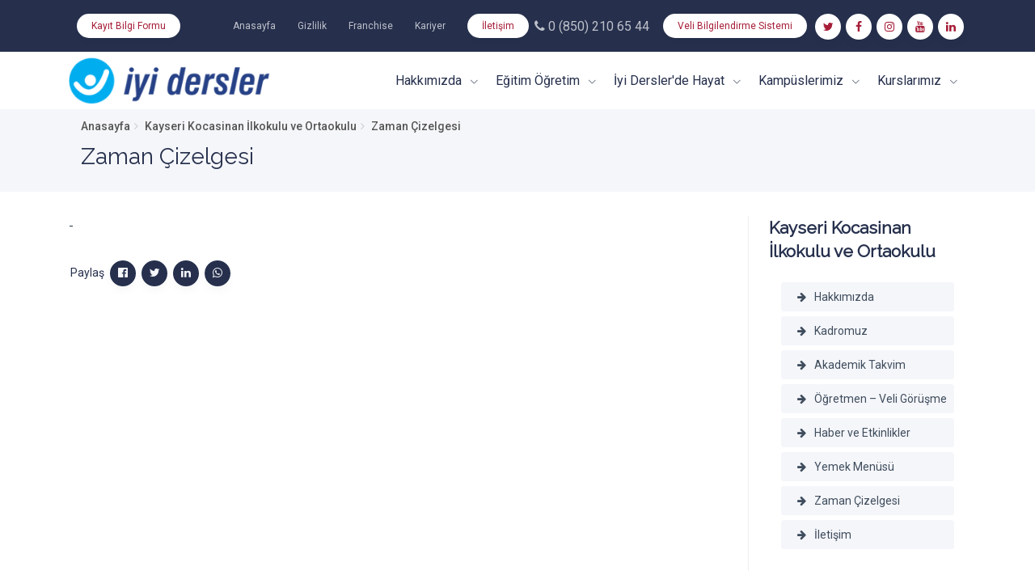

--- FILE ---
content_type: text/html; charset=UTF-8
request_url: https://iyidersler.k12.tr/kayseri-kocasinan-ilkokulu-ve-ortaokulu/zaman-cizelgesi
body_size: 8244
content:
<!doctype html>
<html lang="tr">

<head>
  <meta charset="utf-8">
  <meta name="viewport" content="width=device-width, initial-scale=1, shrink-to-fit=no">
  <meta http-equiv="x-ua-compatible" content="ie=edge">

  <title>Özel Okul | Kayseri Kocasinan İlkokulu ve Ortaokulu | Zaman Çizelgesi</title><meta name="description" content="Kayseri Kocasinan İlkokulu ve Ortaokulu, Zaman Çizelgesi"><meta property="og:title" content="Özel Okul | Kayseri Kocasinan İlkokulu ve Ortaokulu | Zaman Çizelgesi"><meta property="og:description" content="Kayseri Kocasinan İlkokulu ve Ortaokulu, Zaman Çizelgesi"><meta property="og:type" content="articles"><meta property="og:url" content="https://iyidersler.k12.tr/kayseri-kocasinan-ilkokulu-ve-ortaokulu/zaman-cizelgesi"><meta name="twitter:title" content="Özel Okul | Kayseri Kocasinan İlkokulu ve Ortaokulu | Zaman Çizelgesi"><meta name="twitter:description" content="Kayseri Kocasinan İlkokulu ve Ortaokulu, Zaman Çizelgesi"><meta name="twitter:site" content="@iyi_dersler"><script type="application/ld+json">{"@context":"https://schema.org","@type":"WebPage","name":"Özel Okul | Kayseri Kocasinan İlkokulu ve Ortaokulu | Zaman Çizelgesi","description":"Kayseri Kocasinan İlkokulu ve Ortaokulu, Zaman Çizelgesi"}</script>

  <link rel="apple-touch-icon" sizes="180x180" href="/img/iyi-dersler/apple-touch-icon.png?v=9">
  <link rel="icon" type="image/png" sizes="32x32" href="/img/iyi-dersler/favicon-32x32.png?v=9">
  <link rel="icon" type="image/png" sizes="16x16" href="/img/iyi-dersler/favicon-16x16.png?v=9">
  <link rel="manifest" href="/img/iyi-dersler/manifest.json?v=9">
  <link rel="mask-icon" href="/img/iyi-dersler/safari-pinned-tab.svg?v=9" color="#5bbad5">
  <link rel="shortcut icon" href="/img/iyi-dersler/favicon.ico?v=9">
  <meta name="msapplication-config" content="/img/iyi-dersler/browserconfig.xml?v=9">
  <meta name="theme-color" content="#ffffff">
  <meta name="msapplication-TileColor" content="#da532c">

  <!-- Google Fonts -->
  <link href="https://fonts.googleapis.com/css?family=Roboto:300,400,400i,500,700%7CRaleway:400" rel="stylesheet">

  <link rel="preload" href="https://iyidersler.k12.tr/assets/css/fonts/hs-icons.ttf?xa77py" as="font" crossorigin="anonymous">
  <link rel="preload" href="https://iyidersler.k12.tr/assets/css/fonts/hs-icons.woff?xa77py" as="font" crossorigin="anonymous">

  <link media="all" type="text/css" rel="stylesheet" href="https://iyidersler.k12.tr/assets/css/all.css?id=0f53ad83676e17c84f61">
  <link media="all" type="text/css" rel="stylesheet" href="https://iyidersler.k12.tr/assets/css/web.css?id=f7a201b2c9d46cf5f402">
  
<!-- Google Tag Manager (noscript)
    <noscript><iframe src="https://www.googletagmanager.com/ns.html?id="
    height="0" width="0" style="display:none;visibility:hidden"></iframe></noscript>
     End Google Tag Manager (noscript) --></head>

<body>
  <main>
    <!-- Header -->
      <header id="js-header" class="u-header">
        <div class="u-header__section">
          <!-- Topbar -->
          <div class="g-bg-main">
            <div class="container g-py-7">
              <ul class="list-inline d-flex align-items-center g-mb-0 g-height-50">
                <li class="list-inline-item d-none d-lg-inline-block">
                  <a class="u-link-v5 u-shadow-v19 g-color-white--hover g-bg-white g-bg-primary--hover g-font-size-12  g-rounded-20 g-px-18 g-py-8 g-ml-10" href="https://iyidersler.k12.tr/kayit-bilgi-formu">Kayıt Bilgi Formu</a>
                </li>

                <!-- Jump To -->
                <li class="list-inline-item g-pos-rel">
                  <a id="jump-to-dropdown-invoker" class="d-block d-lg-none u-link-v5 g-color-white-opacity-0_7 g-color-white--hover g-font-size-12  g-py-7" href="#"
                     aria-controls="jump-to-dropdown"
                     aria-haspopup="true"
                     aria-expanded="false"
                     data-dropdown-event="hover"
                     data-dropdown-target="#jump-to-dropdown"
                     data-dropdown-type="css-animation"
                     data-dropdown-duration="0"
                     data-dropdown-hide-on-scroll="true"
                     data-dropdown-animation-in="fadeIn"
                     data-dropdown-animation-out="fadeOut">
                    Linkler
                    <i class="g-ml-3 fa fa-angle-down"></i>
                  </a>
                  <ul id="jump-to-dropdown" class="list-unstyled u-shadow-v39 g-brd-around g-brd-4 g-brd-white g-bg-secondary g-pos-abs g-left-0 g-z-index-99 g-mt-13"
                      aria-labelledby="jump-to-dropdown-invoker">
                    <li class="dropdown-item g-brd-bottom g-brd-2 g-brd-white g-px-0 g-py-2">
                      <a class="nav-link g-color-main g-color-primary--hover g-bg-secondary-dark-v2--hover g-font-size-default" href="https://iyidersler.k12.tr/kayit-bilgi-formu">Kayıt Bilgi Formu</a>
                    </li>
                    <li class="dropdown-item g-brd-bottom g-brd-2 g-brd-white g-px-0 g-py-2">
                      <a class="nav-link g-color-main g-color-primary--hover g-bg-secondary-dark-v2--hover g-font-size-default" href="/">Anasayfa</a>
                    </li>
                    <li class="dropdown-item g-brd-bottom g-brd-2 g-brd-white g-px-0 g-py-2">
                      <a class="nav-link g-color-main g-color-primary--hover g-bg-secondary-dark-v2--hover g-font-size-default" href="https://iyidersler.k12.tr/gizlilik">Gizlilik</a>
                    </li>
                    <li class="dropdown-item g-brd-bottom g-brd-2 g-brd-white g-px-0 g-py-2">
                      <a class="nav-link g-color-main g-color-primary--hover g-bg-secondary-dark-v2--hover g-font-size-default" href="https://iyidersler.k12.tr/franchise">Franchise</a>
                    </li>
                    <li class="dropdown-item g-brd-bottom g-brd-2 g-brd-white g-px-0 g-py-2">
                      <a class="nav-link g-color-main g-color-primary--hover g-bg-secondary-dark-v2--hover g-font-size-default" href="https://iyidersler.k12.tr/kariyer">Kariyer</a>
                    </li>
                    <li class="dropdown-item g-brd-bottom g-brd-2 g-brd-white g-px-0 g-py-2">
                      <a class="nav-link g-color-main g-color-primary--hover g-bg-secondary-dark-v2--hover g-font-size-default" href="https://iyidersler.k12.tr/iletisim">İletişim</a>
                    </li>
                    <li class="dropdown-item g-px-0 g-py-2">
                      <a class="nav-link g-color-white g-bg-primary g-bg-primary-light-v1--hover g-font-size-default" href="https://i-egitim.com" target="_blank" rel="noopener">Veli Bilgilendirme Sistemi</a>
                    </li>

                    <li class="dropdown-item g-px-0 g-py-2 g-bg-main">
                      <a class="nav-link u-link-v5 g-color-white-opacity-0_7 g-color-white--hover" href="tel:908502106544" > <i class="fa fa-phone" aria-hidden="true"> </i> 0 (850) 210 65 44</a>
                    </li>
                  </ul>
                </li>
                <!-- End Jump To -->


                <!-- Links -->
                <li class="list-inline-item g-pos-rel ml-lg-auto d-none d-lg-inline-block">
                  <a class="u-link-v5 g-color-white-opacity-0_7 g-color-white--hover g-font-size-12  g-px-10 g-py-15" href="/">Anasayfa</a>
                </li>
                <li class="list-inline-item d-none d-lg-inline-block">
                  <a class="u-link-v5 g-color-white-opacity-0_7 g-color-white--hover g-font-size-12  g-px-10 g-py-15" href="https://iyidersler.k12.tr/gizlilik">Gizlilik</a>
                </li>
                <li class="list-inline-item d-none d-lg-inline-block">
                  <a class="u-link-v5 g-color-white-opacity-0_7 g-color-white--hover g-font-size-12  g-px-10 g-py-15" href="https://iyidersler.k12.tr/franchise">Franchise</a>
                </li>
                <li class="list-inline-item d-none d-lg-inline-block">
                  <a class="u-link-v5 g-color-white-opacity-0_7 g-color-white--hover g-font-size-12  g-px-10 g-py-15" href="https://iyidersler.k12.tr/kariyer">Kariyer</a>
                </li>
                <li class="list-inline-item d-none d-lg-inline-block">
                  <a class="u-link-v5 u-shadow-v19 g-color-white--hover g-bg-white g-bg-primary--hover g-font-size-12  g-rounded-20 g-px-18 g-py-8 g-ml-10" href="https://iyidersler.k12.tr/iletisim" >İletişim</a>
                </li>

                <li class="list-inline-item d-none d-lg-inline-block">
                 <a class="u-link-v5 g-color-white-opacity-0_7 g-color-white--hover" href="tel:908502106544" > <i class="fa fa-phone" aria-hidden="true"> </i> 0 (850) 210 65 44</a>
               </li>

                <li class="list-inline-item d-none d-lg-inline-block">
                  <a class="u-link-v5 u-shadow-v19 g-color-white--hover g-bg-white g-bg-primary--hover g-font-size-12  g-rounded-20 g-px-18 g-py-8 g-ml-10" href="https://i-egitim.com" target="_blank" rel="noopener">Veli Bilgilendirme Sistemi</a>
                </li>
                <!-- End Links -->

              <!-- Social Icons -->
              <li class="list-inline-item g-mx-3">
                    <a class="u-icon-v1 u-icon-size--sm u-shadow-v32 g-color-primary g-color-white--hover g-bg-white g-bg-primary--hover rounded-circle" href="https://twitter.com/iyi_dersler" aria-label="Twitter"  target="_blank"  rel="noopener">
                        <i class="g-font-size-default fa fa-twitter"></i></a>
                </li>
                                <li class="list-inline-item g-mx-3">
                    <a class="u-icon-v1 u-icon-size--sm u-shadow-v32 g-color-primary g-color-white--hover g-bg-white g-bg-primary--hover rounded-circle" href="https://tr-tr.facebook.com/iyiderslerokullari/" aria-label="Facebook"  target="_blank"  rel="noopener">
                        <i class="g-font-size-default fa fa-facebook"></i></a>
                </li>
                                <li class="list-inline-item g-mx-3">
                    <a class="u-icon-v1 u-icon-size--sm u-shadow-v32 g-color-primary g-color-white--hover g-bg-white g-bg-primary--hover rounded-circle" href="https://www.instagram.com/iyidersler/" aria-label="Instagram"  target="_blank"  rel="noopener">
                        <i class="g-font-size-default fa fa-instagram"></i></a>
                </li>
                                <li class="list-inline-item g-mx-3">
                    <a class="u-icon-v1 u-icon-size--sm u-shadow-v32 g-color-primary g-color-white--hover g-bg-white g-bg-primary--hover rounded-circle" href="https://www.youtube.com/channel/UC4trXsE2LP5gmObFFkLWCqA" aria-label="Youtube"  target="_blank"  rel="noopener">
                        <i class="g-font-size-default fa fa-youtube"></i></a>
                </li>
                                <li class="list-inline-item g-mx-3">
                    <a class="u-icon-v1 u-icon-size--sm u-shadow-v32 g-color-primary g-color-white--hover g-bg-white g-bg-primary--hover rounded-circle" href="https://www.linkedin.com/company/iyi-dersler" aria-label="Linkedin"  target="_blank"  rel="noopener">
                        <i class="g-font-size-default fa fa-linkedin"></i></a>
                </li>
                
              <!-- End Social Icons -->
              </ul>
            </div>
          </div>
          <!-- End Topbar -->

          <div class="container">
            <!-- Nav -->
            <nav class="js-mega-menu navbar navbar-expand-lg g-px-0 g-py-5 g-py-0--lg">
              <!-- Logo -->
              <a class="navbar-brand g-max-width-250 g-max-width-300--lg" href="/">
                <img class="img-fluid g-hidden-lg-down" src="https://iyidersler.k12.tr/img/iyi-dersler/logo-300.png" alt="iyi-dersler logo">
                <img class="img-fluid g-width-80 g-hidden-md-down g-hidden-xl-up" src="https://iyidersler.k12.tr/img/iyi-dersler/logo-mini.png" alt="iyi-dersler mini logo">
                <img class="img-fluid g-hidden-lg-up" src="https://iyidersler.k12.tr/img/iyi-dersler/logo-200.png" alt="iyi-dersler logo 2">
              </a>
              <!-- End Logo -->

              <!-- Responsive Toggle Button -->
              <button class="navbar-toggler navbar-toggler-right btn g-line-height-1 g-brd-none g-pa-0" type="button"
                      aria-label="Toggle navigation"
                      aria-expanded="false"
                      aria-controls="navBar"
                      data-toggle="collapse"
                      data-target="#navBar">
                <span class="hamburger hamburger--slider g-px-0">
                  <span class="hamburger-box">
                    <span class="hamburger-inner"></span>
                  </span>
                </span>
              </button>
              <!-- End Responsive Toggle Button -->

              <!-- Navigation -->
              <div id="navBar" class="collapse navbar-collapse align-items-center flex-sm-row g-pt-15 g-pt-0--lg">
                <ul class="navbar-nav ml-auto">


    
    <li  class="nav-item hs-has-sub-menu g-mx-8--lg g-mx-12--xl">
        <a href="#" target="_self" style="" id="nav-link--6" class="nav-link  g-color-primary--hover g-px-3 g-py-20" href="#!"
                       aria-haspopup="true"
                       aria-expanded="false"
                       aria-controls="nav-submenu--6">
            
            <span>Hakkımızda</span>
            
        </a>
                        <ul id="nav-submenu--6" class="hs-sub-menu fa list-unstyled u-shadow-v11 g-min-width-220 g-brd-top g-brd-primary g-brd-top-2"
                        aria-labelledby="nav-link--6">


    
    <li  class="dropdown-item">
        <a href="https://iyidersler.k12.tr/biz-kimiz" target="_self" style=""  class="nav-link g-color-gray-dark-v4">
            
            <span>Biz Kimiz</span>
            
        </a>
            </li>

    
    <li  class="dropdown-item">
        <a href="https://iyidersler.k12.tr/tarihce" target="_self" style=""  class="nav-link g-color-gray-dark-v4">
            
            <span>Tarihçe</span>
            
        </a>
            </li>

    
    <li  class="dropdown-item">
        <a href="https://iyidersler.k12.tr/misyon-vizyon" target="_self" style=""  class="nav-link g-color-gray-dark-v4">
            
            <span>Misyon - Vizyon</span>
            
        </a>
            </li>

    
    <li  class="dropdown-item">
        <a href="https://iyidersler.k12.tr/kurumsal-degerler" target="_self" style=""  class="nav-link g-color-gray-dark-v4">
            
            <span>Kurumsal Değerler</span>
            
        </a>
            </li>

    
    <li  class="dropdown-item">
        <a href="https://iyidersler.k12.tr/egitim-felsefesi" target="_self" style=""  class="nav-link g-color-gray-dark-v4">
            
            <span>Eğitim Felsefesi</span>
            
        </a>
            </li>

    
    <li  class="dropdown-item">
        <a href="https://iyidersler.k12.tr/sistem-gelistirme" target="_self" style=""  class="nav-link g-color-gray-dark-v4">
            
            <span>Sistem Geliştirme</span>
            
        </a>
            </li>

    
    <li  class="dropdown-item">
        <a href="https://iyidersler.k12.tr/akademik-kadro" target="_self" style=""  class="nav-link g-color-gray-dark-v4">
            
            <span>Akademik Kadro</span>
            
        </a>
            </li>

    
    <li  class="dropdown-item">
        <a href="https://iyidersler.k12.tr/destek-birimleri" target="_self" style=""  class="nav-link g-color-gray-dark-v4">
            
            <span>Destek Birimleri</span>
            
        </a>
            </li>

    
    <li  class="dropdown-item">
        <a href="https://iyidersler.k12.tr/genel" target="_self" style=""  class="nav-link g-color-gray-dark-v4">
            
            <span>Haber ve Etkinlikler</span>
            
        </a>
            </li>

    
    <li  class="dropdown-item">
        <a href="https://iyidersler.k12.tr/film-ve-videolar" target="_self" style=""  class="nav-link g-color-gray-dark-v4">
            
            <span>Film ve Videolar</span>
            
        </a>
            </li>

</ul>
                    </li>

    
    <li  class="nav-item hs-has-sub-menu g-mx-8--lg g-mx-12--xl">
        <a href="#" target="_self" style="" id="nav-link--10" class="nav-link  g-color-primary--hover g-px-3 g-py-20" href="#!"
                       aria-haspopup="true"
                       aria-expanded="false"
                       aria-controls="nav-submenu--10">
            
            <span>Eğitim Öğretim</span>
            
        </a>
                        <ul id="nav-submenu--10" class="hs-sub-menu fa list-unstyled u-shadow-v11 g-min-width-220 g-brd-top g-brd-primary g-brd-top-2"
                        aria-labelledby="nav-link--10">


    
    <li  class="dropdown-item">
        <a href="https://iyidersler.k12.tr/yeni-nesil-okul" target="_self" style=""  class="nav-link g-color-gray-dark-v4">
            
            <span>Yeni Nesil Okul</span>
            
        </a>
            </li>

    
    <li  class="dropdown-item">
        <a href="https://iyidersler.k12.tr/akademik-gelisim" target="_self" style=""  class="nav-link g-color-gray-dark-v4">
            
            <span>Akademik Gelişim</span>
            
        </a>
            </li>

    
    <li  class="dropdown-item">
        <a href="https://iyidersler.k12.tr/yetenek-gelisimi" target="_self" style=""  class="nav-link g-color-gray-dark-v4">
            
            <span>Yetenek Gelişimi</span>
            
        </a>
            </li>

    
    <li  class="dropdown-item">
        <a href="https://iyidersler.k12.tr/degerler-ve-erdemler-egitimi" target="_self" style=""  class="nav-link g-color-gray-dark-v4">
            
            <span>Değerler ve Erdemler Eğitimi</span>
            
        </a>
            </li>

    
    <li  class="dropdown-item">
        <a href="https://iyidersler.k12.tr/dil-ogretimi" target="_self" style=""  class="nav-link g-color-gray-dark-v4">
            
            <span>Dil Öğretimi</span>
            
        </a>
            </li>

    
    <li  class="dropdown-item">
        <a href="https://iyidersler.k12.tr/rehberlik" target="_self" style=""  class="nav-link g-color-gray-dark-v4">
            
            <span>Rehberlik</span>
            
        </a>
            </li>

    
    <li  class="dropdown-item">
        <a href="https://iyidersler.k12.tr/olcme-ve-degerlendirme" target="_self" style=""  class="nav-link g-color-gray-dark-v4">
            
            <span>Ölçme ve Değerlendirme</span>
            
        </a>
            </li>

</ul>
                    </li>

    
    <li  class="nav-item hs-has-sub-menu g-mx-8--lg g-mx-12--xl">
        <a href="#" target="_self" style="" id="nav-link--14" class="nav-link  g-color-primary--hover g-px-3 g-py-20" href="#!"
                       aria-haspopup="true"
                       aria-expanded="false"
                       aria-controls="nav-submenu--14">
            
            <span>İyi Dersler&#039;de Hayat</span>
            
        </a>
                        <ul id="nav-submenu--14" class="hs-sub-menu fa list-unstyled u-shadow-v11 g-min-width-220 g-brd-top g-brd-primary g-brd-top-2"
                        aria-labelledby="nav-link--14">


    
    <li  class="dropdown-item">
        <a href="https://iyidersler.k12.tr/kultur-sanat-spor" target="_self" style=""  class="nav-link g-color-gray-dark-v4">
            
            <span>Kültür - Sanat - Spor</span>
            
        </a>
            </li>

    
    <li  class="dropdown-item">
        <a href="https://iyidersler.k12.tr/kulupler-etkinlikler" target="_self" style=""  class="nav-link g-color-gray-dark-v4">
            
            <span>Kulüpler - Etkinlikler</span>
            
        </a>
            </li>

    
    <li  class="dropdown-item">
        <a href="https://iyidersler.k12.tr/olimpiyatlar-projeler" target="_self" style=""  class="nav-link g-color-gray-dark-v4">
            
            <span>Olimpiyatlar - Projeler</span>
            
        </a>
            </li>

    
    <li  class="dropdown-item">
        <a href="https://iyidersler.k12.tr/brunchlar-seminerler" target="_self" style=""  class="nav-link g-color-gray-dark-v4">
            
            <span>Brunchlar - Seminerler</span>
            
        </a>
            </li>

    
    <li  class="dropdown-item">
        <a href="https://iyidersler.k12.tr/atolyeler" target="_self" style=""  class="nav-link g-color-gray-dark-v4">
            
            <span>Atölyeler</span>
            
        </a>
            </li>

</ul>
                    </li>

    
    <li  class="nav-item hs-has-sub-menu g-mx-8--lg g-mx-12--xl">
        <a href="#" target="_self" style="" id="nav-link--2" class="nav-link  g-color-primary--hover g-px-3 g-py-20" href="#!"
                       aria-haspopup="true"
                       aria-expanded="false"
                       aria-controls="nav-submenu--2">
            
            <span>Kampüslerimiz</span>
            
        </a>
                        <ul id="nav-submenu--2" class="hs-sub-menu fa list-unstyled u-shadow-v11 g-min-width-220 g-brd-top g-brd-primary g-brd-top-2"
                        aria-labelledby="nav-link--2">


    
    <li  class="dropdown-item">
        <a href="https://iyidersler.k12.tr/pendik-ilkokulu-ve-ortaokulu" target="_self" style=""  class="nav-link g-color-gray-dark-v4">
            
            <span>İstanbul Pendik İlkokulu ve Ortaokulu</span>
            
        </a>
            </li>

    
    <li  class="dropdown-item">
        <a href="https://iyidersler.k12.tr/pendik-anadolu-lisesi" target="_self" style=""  class="nav-link g-color-gray-dark-v4">
            
            <span>İstanbul Pendik Anadolu Lisesi</span>
            
        </a>
            </li>

    
    <li  class="dropdown-item">
        <a href="https://iyidersler.k12.tr/konaklar-ilkokulu-ve-ortaokulu" target="_self" style=""  class="nav-link g-color-gray-dark-v4">
            
            <span>Kayseri Konaklar İlkokulu ve Ortaokulu</span>
            
        </a>
            </li>

    
    <li  class="dropdown-item">
        <a href="https://iyidersler.k12.tr/kayseri-kocasinan-ilkokulu-ve-ortaokulu" target="_self" style=""  class="nav-link g-color-gray-dark-v4">
            
            <span>Kayseri Kocasinan İlkokulu ve Ortaokulu</span>
            
        </a>
            </li>

    
    <li  class="dropdown-item">
        <a href="https://iyidersler.k12.tr/alpaslan-anadolu-lisesi" target="_self" style=""  class="nav-link g-color-gray-dark-v4">
            
            <span>Kayseri Alpaslan Anadolu Lisesi</span>
            
        </a>
            </li>

    
    <li  class="dropdown-item">
        <a href="https://iyidersler.k12.tr/kayseri-anaokulu" target="_self" style=""  class="nav-link g-color-gray-dark-v4">
            
            <span>Kayseri Anaokulu</span>
            
        </a>
            </li>

    
    <li  class="dropdown-item">
        <a href="https://iyidersler.k12.tr/aliaga-ortaokulu" target="_self" style=""  class="nav-link g-color-gray-dark-v4">
            
            <span>İzmir Aliağa Ortaokulu</span>
            
        </a>
            </li>

    
    <li  class="dropdown-item">
        <a href="https://iyidersler.k12.tr/aliaga-anadolu-lisesi" target="_self" style=""  class="nav-link g-color-gray-dark-v4">
            
            <span>İzmir Aliağa Anadolu Lisesi</span>
            
        </a>
            </li>

    
    <li  class="dropdown-item">
        <a href="https://iyidersler.k12.tr/gungoren-ortaokulu" target="_self" style=""  class="nav-link g-color-gray-dark-v4">
            
            <span>İstanbul Güngören Ortaokulu</span>
            
        </a>
            </li>

    
    <li  class="dropdown-item">
        <a href="https://iyidersler.k12.tr/gungoren-anadolu-lisesi" target="_self" style=""  class="nav-link g-color-gray-dark-v4">
            
            <span>İstanbul Güngören Anadolu Lisesi</span>
            
        </a>
            </li>

</ul>
                    </li>

    
    <li  class="nav-item hs-has-sub-menu g-mx-8--lg g-mx-12--xl">
        <a href="#" target="_self" style="" id="nav-link--22" class="nav-link  g-color-primary--hover g-px-3 g-py-20" href="#!"
                       aria-haspopup="true"
                       aria-expanded="false"
                       aria-controls="nav-submenu--22">
            
            <span>Kurslarımız</span>
            
        </a>
                        <ul id="nav-submenu--22" class="hs-sub-menu fa list-unstyled u-shadow-v11 g-min-width-220 g-brd-top g-brd-primary g-brd-top-2"
                        aria-labelledby="nav-link--22">


    
    <li  class="dropdown-item">
        <a href="https://iyidersler.k12.tr/aydin-nazilli-iyidersler-cocuk-klubu" target="_self" style=""  class="nav-link g-color-gray-dark-v4">
            
            <span>Aydın Nazilli İyi Dersler Çocuk Klübü</span>
            
        </a>
            </li>

    
    <li  class="dropdown-item">
        <a href="https://iyidersler.k12.tr/pendik-ozel-ogretim-kursu" target="_self" style=""  class="nav-link g-color-gray-dark-v4">
            
            <span>Pendik Özel Öğretim Kursu</span>
            
        </a>
            </li>

    
    <li  class="dropdown-item">
        <a href="https://iyidersler.k12.tr/kayseri-ozel-ogretim-kursu" target="_self" style=""  class="nav-link g-color-gray-dark-v4">
            
            <span>Kayseri Özel Öğretim Kursu</span>
            
        </a>
            </li>

    
    <li  class="dropdown-item">
        <a href="https://iyidersler.k12.tr/kayseri-kisisel-gelisim-merkezi" target="_self" style=""  class="nav-link g-color-gray-dark-v4">
            
            <span>Kayseri Kişisel Gelişim Merkezi</span>
            
        </a>
            </li>

    
    <li  class="dropdown-item">
        <a href="https://iyidersler.k12.tr/samsun-ozel-ogretim-kursu" target="_self" style=""  class="nav-link g-color-gray-dark-v4">
            
            <span>Samsun Özel Öğretim Kursu</span>
            
        </a>
            </li>

    
    <li  class="dropdown-item">
        <a href="https://iyidersler.k12.tr/aliaga-ozel-ogretim-kursu" target="_self" style=""  class="nav-link g-color-gray-dark-v4">
            
            <span>İzmir Aliağa Özel Öğretim Kursu</span>
            
        </a>
            </li>

    
    <li  class="dropdown-item">
        <a href="https://iyidersler.k12.tr/aliaga-kisisel-gelisim-kursu" target="_self" style=""  class="nav-link g-color-gray-dark-v4">
            
            <span>İzmir Aliağa Kişisel Gelişim Kursu</span>
            
        </a>
            </li>

    
    <li  class="dropdown-item">
        <a href="https://iyidersler.k12.tr/aydin-ozel-ogretim-kursu" target="_self" style=""  class="nav-link g-color-gray-dark-v4">
            
            <span>Aydın Özel Öğretim Kursu</span>
            
        </a>
            </li>

    
    <li  class="dropdown-item">
        <a href="https://iyidersler.k12.tr/usak-ozel-ogretim-kursu" target="_self" style=""  class="nav-link g-color-gray-dark-v4">
            
            <span>Uşak Özel Öğretim Kursu</span>
            
        </a>
            </li>

    
    <li  class="dropdown-item">
        <a href="https://iyidersler.k12.tr/izmir-bornava-ozel-ogretim-kursu" target="_self" style=""  class="nav-link g-color-gray-dark-v4">
            
            <span>İzmir Bornava Özel Öğretim Kursu</span>
            
        </a>
            </li>

</ul>
                    </li>

</ul>

                          <!-- End Links -->
                        </div>
                      </div>
                    </div>
                    <!-- End Mega Menu -->
                  </li>
                  <!-- End Pages - Mega Menu -->

              </div>
              <!-- End Navigation -->
            </nav>
            <!-- End Nav -->
          </div>
        </div>
      </header>
      <!-- End Header -->
    <!-- Main content -->
    <section class="content">
            <!-- Your Page Content Here -->
      
<div class="g-bg-secondary g-bg-img-hero g-bg-pos-top-center">

  <!-- Heading -->
  <div class="container g-py-10 g-mb-20">
    <div class="col-lg-9">
      <ul class="u-list-inline g-font-weight-500 mb-2">
                                                        <li class="list-inline-item g-mr-5"><a class="g-font-size-14 u-link-v5 g-color-gray-dark-v3 g-color-main--hover" href="https://iyidersler.k12.tr">Anasayfa</a><i class="g-color-gray-light-v2 g-ml-5 fa fa-angle-right"></i></li>
                
                                                                    <li class="list-inline-item g-mr-5"><a class="g-font-size-14 u-link-v5 g-color-gray-dark-v3 g-color-main--hover" href="https://iyidersler.k12.tr/kayseri-kocasinan-ilkokulu-ve-ortaokulu">Kayseri Kocasinan İlkokulu ve Ortaokulu</a><i class="g-color-gray-light-v2 g-ml-5 fa fa-angle-right"></i></li>
                
                                                                    <li class="active list-inline-item g-color-gray-dark-v3">Zaman Çizelgesi</li>
                
                        </ul>

      <h1 class="h2">Zaman Çizelgesi</h1>
      <p class="lead"></p>
    </div>
  </div>
</div>
<!-- End Heading -->

<!-- Blog Minimal Blocks -->
<div class="container g-pt-10 g-pb-20">
  <div class="row justify-content-between">
    <div class="col-lg-9 g-mb-60">
      <div class="g-pr-10--lg">
        <!-- Blog Minimal Blocks -->

        <!-- Figure Image -->
        
                <!-- End Figure Image -->
        <p>-</p>
        <!-- End Blog Minimal Blocks -->
      </div>
      
            <!-- Social Icons -->
      <div class="g-my-30">
        <ul class="list-inline mb-0">
                <li class="list-inline-item g-mx-2">Paylaş</li>
                <li class="list-inline-item g-mx-2"><a href="https://www.facebook.com/sharer/sharer.php?u=https://iyidersler.k12.tr/kayseri-kocasinan-ilkokulu-ve-ortaokulu/zaman-cizelgesi" aria-label="Facebook" target="_blank" rel="noopener" class="u-icon-v1 u-icon-size--sm u-shadow-v32 g-color-secondary g-color-white--hover g-bg-main g-bg-primary--hover rounded-circle"><span class="g-font-size-default fa fa-facebook-official"></span></a></li>
                <li class="list-inline-item g-mx-2"><a href="https://twitter.com/intent/tweet?text=Zaman Çizelgesi&amp;url=https://iyidersler.k12.tr/kayseri-kocasinan-ilkokulu-ve-ortaokulu/zaman-cizelgesi" aria-label="Twitter" target="_blank" rel="noopener" class="u-icon-v1 u-icon-size--sm u-shadow-v32 g-color-secondary g-color-white--hover g-bg-main g-bg-primary--hover rounded-circle"><span class="g-font-size-default fa fa-twitter"></span></a></li>
                <!--<li class="list-inline-item g-mx-2"><a href="https://plus.google.com/share?url=https://iyidersler.k12.tr/kayseri-kocasinan-ilkokulu-ve-ortaokulu/zaman-cizelgesi" aria-label="Google+" target="_blank" rel="noopener" class="u-icon-v1 u-icon-size--sm u-shadow-v32 g-color-secondary g-color-white--hover g-bg-main g-bg-primary--hover rounded-circle"><span class="g-font-size-default fa fa-google-plus"></span></a></li>-->
                <li class="list-inline-item g-mx-2"><a href="http://www.linkedin.com/shareArticle?mini=true&amp;url=https://iyidersler.k12.tr/kayseri-kocasinan-ilkokulu-ve-ortaokulu/zaman-cizelgesi&amp;title=Zaman Çizelgesi&amp;summary=" aria-label="Linkedin" target="_blank" rel="noopener" class="u-icon-v1 u-icon-size--sm u-shadow-v32 g-color-secondary g-color-white--hover g-bg-main g-bg-primary--hover rounded-circle"><span class="g-font-size-default fa fa-linkedin"></span></a></li>
                <li class="list-inline-item g-mx-2"><a href="https://wa.me/?text=https://iyidersler.k12.tr/kayseri-kocasinan-ilkokulu-ve-ortaokulu/zaman-cizelgesi" aria-label="WhatsApp" target="_blank" rel="noopener" class="u-icon-v1 u-icon-size--sm u-shadow-v32 g-color-secondary g-color-white--hover g-bg-main g-bg-primary--hover rounded-circle"><span class="g-font-size-default fa fa-whatsapp"></span></a></li>
            </ul>      </div>
      
    </div>

    <div class="col-lg-3 g-brd-left--lg g-brd-gray-light-v4 g-mb-80">
      <div class="g-pl-10--lg">
        <!-- Links -->
            <div class="g-mb-30">
              <h3 class="h4 g-font-weight-600 mb-4">
                                <a href="https://iyidersler.k12.tr/kayseri-kocasinan-ilkokulu-ve-ortaokulu" class="h4"><strong> Kayseri Kocasinan İlkokulu ve Ortaokulu </strong></a>
                              </h3>
              <ul class="list-unstyled">
              <li class="mb-1">
                                <li class="dropdown-item">
                    <a class="d-block  u-link-v5 g-color-text g-color-white--hover g-bg-secondary g-bg-main--hover g-font-size-default rounded g-pl-30--hover g-px-20 g-py-7" href="https://iyidersler.k12.tr/kayseri-kocasinan-ilkokulu-ve-ortaokulu/hakkimizda">
                        <i class="g-font-size-13 g-pos-rel mr-2 fa fa-arrow-right"></i>
                         Hakkımızda</a>
                </li>
                                <li class="dropdown-item">
                    <a class="d-block  u-link-v5 g-color-text g-color-white--hover g-bg-secondary g-bg-main--hover g-font-size-default rounded g-pl-30--hover g-px-20 g-py-7" href="https://iyidersler.k12.tr/kayseri-kocasinan-ilkokulu-ve-ortaokulu/kadromuz">
                        <i class="g-font-size-13 g-pos-rel mr-2 fa fa-arrow-right"></i>
                         Kadromuz</a>
                </li>
                                <li class="dropdown-item">
                    <a class="d-block  u-link-v5 g-color-text g-color-white--hover g-bg-secondary g-bg-main--hover g-font-size-default rounded g-pl-30--hover g-px-20 g-py-7" href="https://iyidersler.k12.tr/kayseri-kocasinan-ilkokulu-ve-ortaokulu/akademik-takvim">
                        <i class="g-font-size-13 g-pos-rel mr-2 fa fa-arrow-right"></i>
                         Akademik Takvim</a>
                </li>
                                <li class="dropdown-item">
                    <a class="d-block  u-link-v5 g-color-text g-color-white--hover g-bg-secondary g-bg-main--hover g-font-size-default rounded g-pl-30--hover g-px-20 g-py-7" href="https://iyidersler.k12.tr/kayseri-kocasinan-ilkokulu-ve-ortaokulu/ogretmen-veli-gorusme">
                        <i class="g-font-size-13 g-pos-rel mr-2 fa fa-arrow-right"></i>
                         Öğretmen – Veli Görüşme</a>
                </li>
                                <li class="dropdown-item">
                    <a class="d-block  u-link-v5 g-color-text g-color-white--hover g-bg-secondary g-bg-main--hover g-font-size-default rounded g-pl-30--hover g-px-20 g-py-7" href="https://iyidersler.k12.tr/kayseri-kocasinan-ilkokulu-ve-ortaokulu/haber-etkinlik">
                        <i class="g-font-size-13 g-pos-rel mr-2 fa fa-arrow-right"></i>
                         Haber ve Etkinlikler</a>
                </li>
                                <li class="dropdown-item">
                    <a class="d-block  u-link-v5 g-color-text g-color-white--hover g-bg-secondary g-bg-main--hover g-font-size-default rounded g-pl-30--hover g-px-20 g-py-7" href="https://iyidersler.k12.tr/kayseri-kocasinan-ilkokulu-ve-ortaokulu/yemek-menusu">
                        <i class="g-font-size-13 g-pos-rel mr-2 fa fa-arrow-right"></i>
                         Yemek Menüsü</a>
                </li>
                                <li class="dropdown-item">
                    <a class="d-block active u-link-v5 g-color-text g-color-white--hover g-bg-secondary g-bg-main--hover g-font-size-default rounded g-pl-30--hover g-px-20 g-py-7" href="https://iyidersler.k12.tr/kayseri-kocasinan-ilkokulu-ve-ortaokulu/zaman-cizelgesi">
                        <i class="g-font-size-13 g-pos-rel mr-2 fa fa-arrow-right"></i>
                         Zaman Çizelgesi</a>
                </li>
                                <li class="dropdown-item">
                    <a class="d-block  u-link-v5 g-color-text g-color-white--hover g-bg-secondary g-bg-main--hover g-font-size-default rounded g-pl-30--hover g-px-20 g-py-7" href="https://iyidersler.k12.tr/kayseri-kocasinan-ilkokulu-ve-ortaokulu/iletisim">
                        <i class="g-font-size-13 g-pos-rel mr-2 fa fa-arrow-right"></i>
                         İletişim</a>
                </li>
                
              </ul>
            </div>
            <!-- End Links -->

      </div>
    </div>
  </div>
</div>
<!-- End Blog Minimal Blocks -->
    </section><!-- /.content -->
    <!-- Call to Action -->
      <div class="g-pos-rel">
        <div class="container text-center g-pt-75 g-pb-50">
          <!-- Heading -->
          <div class="g-max-width-645 mx-auto g-mb-40">
            <h2 class="h1 mb-3">İyi Dersler'e Katılın</h2>
            <p class="lead">Bizimle iyiyi keşfetmeye hazır mısınız?</p>
          </div>
          <!-- End Heading -->

          <a class="btn u-shadow-v33 g-color-white g-bg-primary g-bg-main--hover g-rounded-30 g-px-30 g-py-10 g-my-10" href="https://iyidersler.k12.tr/kayit-bilgi-formu">Kayıt Bilgi Formu</a>

          <span class="align-middle g-color-primary mx-1"> / </span>

          <a class="btn u-shadow-v32 g-color-secondary g-color-white--hover g-bg-main g-bg-main--hover g-rounded-30 g-px-30 g-py-10 g-my-10" href="https://iyidersler.k12.tr/kariyer">Kariyer</a>
          <span class="align-middle g-color-primary mx-1"> / </span>

          <a class="btn u-shadow-v32 g-color-secondary g-color-white--hover g-bg-main g-bg-main--hover g-rounded-30 g-px-30 g-py-10 g-my-10" href="https://iyidersler.k12.tr/iletisim">Bize Yazın</a>
        </div>

        <!-- SVG Background Shape -->
        <svg class="g-pos-abs g-bottom-0 g-left-0 g-z-index-minus-1" xmlns="http://www.w3.org/2000/svg" xmlns:xlink="http://www.w3.org/1999/xlink" x="0px" y="0px"
             viewBox="0 0 1920 323" enable-background="new 0 0 1920 323" xml:space="preserve">
          <polygon fill="#f0f2f8" points="0,323 1920,323 1920,0 "/>
          <polygon fill="#f5f6fa" points="-0.5,322.5 -0.5,131.5 658.3,212.3 "/>
        </svg>
        <!-- End SVG Background Shape -->
      </div>
      <!-- End Call to Action -->

      <!-- Footer -->
      <footer class="g-bg-main g-pt-100 g-pb-50">
        <div class="container">
          <div class="row g-mb-40">
            <!-- Links -->
                        <div class="col-6 col-md-3 g-mb-20">
              <!-- Footer Links -->
              <h5 class="h5 g-font-weight-600 g-color-white mb-2">
                                İyi Dersler
                              </h5>
              <ul class="list-unstyled">
                                <li class="g-py-5">
                    <a class="d-block  u-link-v5 g-color-gray-light-v1 g-color-primary--hover g-font-size-16" href="https://iyidersler.k12.tr">
                         Anasayfa</a>
                </li>
                                <li class="g-py-5">
                    <a class="d-block  u-link-v5 g-color-gray-light-v1 g-color-primary--hover g-font-size-16" href="https://iyidersler.k12.tr/gizlilik">
                         Gizlilik</a>
                </li>
                                <li class="g-py-5">
                    <a class="d-block  u-link-v5 g-color-gray-light-v1 g-color-primary--hover g-font-size-16" href="https://iyidersler.k12.tr/kisisel-verilerin-korunmasi">
                         Kişisel Verilerin Korunması</a>
                </li>
                                <li class="g-py-5">
                    <a class="d-block  u-link-v5 g-color-gray-light-v1 g-color-primary--hover g-font-size-16" href="https://iyidersler.k12.tr/franchise">
                         Franchise</a>
                </li>
                                <li class="g-py-5">
                    <a class="d-block  u-link-v5 g-color-gray-light-v1 g-color-primary--hover g-font-size-16" href="https://iyidersler.k12.tr/iletisim">
                         İletişim</a>
                </li>
                
              </ul>
                     <!-- End Footer Links -->
            </div>
                                   <div class="col-6 col-md-3 g-mb-20">
              <!-- Footer Links -->
              <h5 class="h5 g-font-weight-600 g-color-white mb-2">
                                Okullar
                              </h5>
              <ul class="list-unstyled">
                                <li class="g-py-5">
                    <a class="d-block  u-link-v5 g-color-gray-light-v1 g-color-primary--hover g-font-size-16" href="https://iyidersler.k12.tr/okul-oncesi">
                         Okul Öncesi</a>
                </li>
                                <li class="g-py-5">
                    <a class="d-block  u-link-v5 g-color-gray-light-v1 g-color-primary--hover g-font-size-16" href="https://iyidersler.k12.tr/ilkokul">
                         İlkokul</a>
                </li>
                                <li class="g-py-5">
                    <a class="d-block  u-link-v5 g-color-gray-light-v1 g-color-primary--hover g-font-size-16" href="https://iyidersler.k12.tr/ortaokul">
                         Ortaokul</a>
                </li>
                                <li class="g-py-5">
                    <a class="d-block  u-link-v5 g-color-gray-light-v1 g-color-primary--hover g-font-size-16" href="https://iyidersler.k12.tr/lise">
                         Lise</a>
                </li>
                
              </ul>
                     <!-- End Footer Links -->
            </div>
                   
          </div>

          <!-- Footer Copyright -->
          <div class="row justify-content-lg-center align-items-center text-center">
            <div class="col-sm-6 col-md-4 col-lg-3 order-md-3 g-mb-30">
              <a class="u-link-v5 g-color-gray-light-v3 g-color-primary--hover" href="/">
                İyi Dersler Okulları
              </a>
            </div>

            <div class="col-sm-6 col-md-4 col-lg-3 order-md-2 g-mb-30">
              <!-- Social Icons -->
              <ul class="list-inline mb-0">
                <li class="list-inline-item g-mx-3">
                    <a class="u-icon-v1 u-icon-size--sm u-shadow-v32 g-color-primary g-color-white--hover g-bg-white g-bg-primary--hover rounded-circle" href="https://twitter.com/iyi_dersler" aria-label="Twitter"  target="_blank"  rel="noopener">
                        <i class="g-font-size-default fa fa-twitter"></i></a>
                </li>
                                <li class="list-inline-item g-mx-3">
                    <a class="u-icon-v1 u-icon-size--sm u-shadow-v32 g-color-primary g-color-white--hover g-bg-white g-bg-primary--hover rounded-circle" href="https://tr-tr.facebook.com/iyiderslerokullari/" aria-label="Facebook"  target="_blank"  rel="noopener">
                        <i class="g-font-size-default fa fa-facebook"></i></a>
                </li>
                                <li class="list-inline-item g-mx-3">
                    <a class="u-icon-v1 u-icon-size--sm u-shadow-v32 g-color-primary g-color-white--hover g-bg-white g-bg-primary--hover rounded-circle" href="https://www.instagram.com/iyidersler/" aria-label="Instagram"  target="_blank"  rel="noopener">
                        <i class="g-font-size-default fa fa-instagram"></i></a>
                </li>
                                <li class="list-inline-item g-mx-3">
                    <a class="u-icon-v1 u-icon-size--sm u-shadow-v32 g-color-primary g-color-white--hover g-bg-white g-bg-primary--hover rounded-circle" href="https://www.youtube.com/channel/UC4trXsE2LP5gmObFFkLWCqA" aria-label="Youtube"  target="_blank"  rel="noopener">
                        <i class="g-font-size-default fa fa-youtube"></i></a>
                </li>
                                <li class="list-inline-item g-mx-3">
                    <a class="u-icon-v1 u-icon-size--sm u-shadow-v32 g-color-primary g-color-white--hover g-bg-white g-bg-primary--hover rounded-circle" href="https://www.linkedin.com/company/iyi-dersler" aria-label="Linkedin"  target="_blank"  rel="noopener">
                        <i class="g-font-size-default fa fa-linkedin"></i></a>
                </li>
                
              </ul>
              <!-- End Social Icons -->
            </div>

            <div class="col-md-4 col-lg-3 order-md-1 g-mb-30">
              <p class="g-color-gray-light-v3 mb-0">İyiler daima kazanır.</p>
            </div>
          </div>
          <!-- End Footer Copyright -->
        </div>
      </footer>
      <!-- End Footer -->



    <!-- Go to Top -->
    <a class="js-go-to u-go-to-v1 u-shadow-v32 g-width-40 g-height-40 g-color-primary g-color-white--hover g-bg-white g-bg-main--hover g-bg-main--focus g-font-size-12 rounded-circle" href="#" aria-label="Üste git" data-type="fixed" data-position='{
       "bottom": 15,
       "right": 15
     }' data-offset-top="400" data-compensation="#js-header" data-show-effect="slideInUp" data-hide-effect="slideInDown">
      <i class="hs-icon hs-icon-arrow-top"></i>
    </a>
    <!-- End Go to Top -->
          </main>
  <!-- JS Global Compulsory -->
  <!-- JS Implementing Plugins -->
  <script src="https://iyidersler.k12.tr/assets/js/all.js?id=316d9ea6477cd8b1d7e0"></script>

  <!-- JS Unify -->
  <script src="https://iyidersler.k12.tr/assets/js/web.js?id=f2f4113953282fff3e7f"></script>

  <!-- JS Plugins Init. -->
  <script>
    $(document).on('ready', function() {
      // initialization of header
      $.HSCore.components.HSHeader.init($('#js-header'));
      $.HSCore.helpers.HSHamburgers.init('.hamburger');

      // initialization of HSMegaMenu component
      $('.js-mega-menu').HSMegaMenu({
        event: 'hover',
        pageContainer: $('.container'),
        breakpoint: 991
      });

      // initialization of HSDropdown component
      $.HSCore.components.HSDropdown.init($('[data-dropdown-target]'), {
        afterOpen: function() {
          $(this).find('input[type="search"]').focus();
        }
      });

      // initialization of carousel
      $.HSCore.components.HSCarousel.init('[class*="js-carousel"]');

      // initialization of header's height equal offset
      $.HSCore.helpers.HSHeightCalc.init();

      // initialization of popups
      $.HSCore.components.HSPopup.init('.js-fancybox');

      // initialization of go to
      $.HSCore.components.HSGoTo.init('.js-go-to');
    });
  </script>
  <script type="text/javascript">
  $("iframe").wrap('<div class="embed-responsive embed-responsive-16by9"/>');
$("iframe").addClass('embed-responsive-item');
</script>
    <!-- Google Tag Manager (noscript)
    <noscript><iframe src="https://www.googletagmanager.com/ns.html?id="
    height="0" width="0" style="display:none;visibility:hidden"></iframe></noscript>
     End Google Tag Manager (noscript) --></body>

</html>

--- FILE ---
content_type: application/javascript; charset=utf-8
request_url: https://iyidersler.k12.tr/assets/js/web.js?id=f2f4113953282fff3e7f
body_size: 42650
content:
!function(e){"use strict";e.HSCore={init:function(){e(document).ready(function(t){e('[data-toggle="tooltip"]').tooltip(),e("[data-bg-img-src]").length&&e.HSCore.helpers.bgImage(e("[data-bg-img-src]")),e.HSCore.helpers.extendjQuery(),e.HSCore.helpers.detectIE(),e.HSCore.helpers.bootstrapNavOptions.init()}),e(window).on("load",function(e){})},components:{},helpers:{Math:{getRandomValueFromRange:function(e,t,s){var a=s||!1;return Math.random(),a?Math.random()*(t-e)+e:Math.floor(Math.random()*(t-e+1))+e}},bgImage:function(t){if(t&&t.length)return t.each(function(t,s){var a=e(s),i=a.data("bg-img-src");i&&a.css("background-image","url("+i+")")})},extendjQuery:function(){e.fn.extend({imagesLoaded:function(){var t=this.find('img[src!=""]');if(!t.length)return e.Deferred().resolve().promise();var s=[];return t.each(function(){var t=e.Deferred();s.push(t);var a=new Image;a.onload=function(){t.resolve()},a.onerror=function(){t.resolve()},a.src=this.src}),e.when.apply(e,s)}})},detectIE:function(){var e=window.navigator.userAgent;if(e.indexOf("Trident/")>0){var t=e.indexOf("rv:");parseInt(e.substring(t+3,e.indexOf(".",t)),10);document.querySelector("body").className+=" IE"}var s=e.indexOf("Edge/");if(s>0){parseInt(e.substring(s+5,e.indexOf(".",s)),10);document.querySelector("body").className+=" IE"}return!1},bootstrapNavOptions:{init:function(){this.mobileHideOnScroll()},mobileHideOnScroll:function(){var t=e(".navbar");if(t.length){var s=e(window),a={sm:576,md:768,lg:992,xl:1200};e("body").on("click.HSMobileHideOnScroll",".navbar-toggler",function(t){var a=e(this).closest(".navbar");a.length&&a.data("mobile-menu-scroll-position",s.scrollTop()),t.preventDefault()}),s.on("scroll.HSMobileHideOnScroll",function(i){t.each(function(t,i){var n,o,h,l,d,r=e(i);r.hasClass("navbar-expand-xl")?d=a.xl:r.hasClass("navbar-expand-lg")?d=a.lg:r.hasClass("navbar-expand-md")?d=a.md:r.hasClass("navbar-expand-xs")&&(d=a.xs),s.width()>d||(n=r.find(".navbar-toggler"),(o=r.find(".navbar-collapse")).data("mobile-scroll-hide")&&o.length&&(h=r.data("mobile-menu-scroll-position"),Math.abs(s.scrollTop()-h)>40&&o.hasClass("show")&&(n.trigger("click"),(l=n.find(".is-active")).length&&l.removeClass("is-active"))))})})}}}},settings:{rtl:!1}},e.HSCore.init()}(jQuery),function(e){"use strict";function t(t,s,a){t&&t.length&&(this.element=t,this.config=s,this.observers=a&&e.isPlainObject(a)?a:{},this.viewport="xs",this.checkViewport())}function s(e){if(e&&e.length)return this.element=e,this.defaultState=!0,this.reinit=function(){this.destroy().init().check()},!0}function a(e){s.call(this,e)&&this.init()}function i(e){s.call(this,e)&&this.init()}function n(e){s.call(this,e)&&this.init()}function o(t,a){s.call(this,t)&&(this.config={fixPointSelf:!1},a&&e.isPlainObject(a)&&(this.config=e.extend(!0,{},this.config,a)),this.init())}function h(e){s.call(this,e)&&this.init()}function l(t,a){s.call(this,t)&&(this.config={fixPointSelf:!1},a&&e.isPlainObject(a)&&(this.config=e.extend(!0,{},this.config,a)),this.init())}function d(t,a){s.call(this,t)&&(this.config={animated:!0},a&&e.isPlainObject(a)&&(this.config=e.extend(!0,{},this.config,a)),this.init())}function r(t,a){s.call(this,t)&&(this.config=a&&e.isPlainObject(a)?e.extend(!0,{},this.config,a):{},this.init())}function c(e){s.call(this,e)}e.HSCore.components.HSHeader={_baseConfig:{headerFixMoment:0,headerFixEffect:"slide",breakpointsMap:{md:768,sm:576,lg:992,xl:1200}},init:function(s){if(s&&1===s.length&&!s.data("HSHeader")){var a=this,i=window.innerWidth;return this.element=s,this.config=e.extend(!0,{},this._baseConfig,s.data()),this.observers=this._detectObservers(),this.fixMediaDifference(this.element),this.element.data("HSHeader",new t(this.element,this.config,this.observers)),e(window).on("scroll.uHeader",function(e){s.data("HSHeader").notify()}).on("resize.uHeader",function(e){a.resizeTimeOutId&&clearTimeout(a.resizeTimeOutId),a.resizeTimeOutId=setTimeout(function(){s.data("HSHeader").checkViewport()},100)}).trigger("scroll.uHeader"),e(window).on("resize.uHeader",function(){window.innerWidth!==i&&(i=window.innerWidth,a.resizeTimeOutId&&clearTimeout(a.resizeTimeOutId),a.resizeTimeOutId=setTimeout(function(){s.data("HSHeader").update()},100))}),this.element}},_detectObservers:function(){if(this.element&&this.element.length){var e={xs:[],sm:[],md:[],lg:[],xl:[]};return this.element.hasClass("u-header--has-hidden-element")&&e.xs.push(new d(this.element)),this.element.hasClass("u-header--sticky-top")&&(this.element.hasClass("u-header--show-hide")?e.xs.push(new i(this.element)):this.element.hasClass("u-header--toggle-section")&&e.xs.push(new h(this.element)),this.element.hasClass("u-header--change-logo")&&e.xs.push(new o(this.element)),this.element.hasClass("u-header--change-appearance")&&e.xs.push(new l(this.element))),this.element.hasClass("u-header--floating")&&e.xs.push(new r(this.element)),this.element.hasClass("u-header--invulnerable")&&e.xs.push(new c(this.element)),this.element.hasClass("u-header--sticky-bottom")&&(this.element.hasClass("u-header--change-appearance")&&e.xs.push(new l(this.element)),this.element.hasClass("u-header--change-logo")&&e.xs.push(new o(this.element))),(this.element.hasClass("u-header--abs-top")||this.element.hasClass("u-header--static"))&&(this.element.hasClass("u-header--show-hide")&&e.xs.push(new n(this.element)),this.element.hasClass("u-header--change-logo")&&e.xs.push(new o(this.element)),this.element.hasClass("u-header--change-appearance")&&e.xs.push(new l(this.element))),(this.element.hasClass("u-header--abs-bottom")||this.element.hasClass("u-header--abs-top-2nd-screen"))&&(e.xs.push(new a(this.element)),this.element.hasClass("u-header--change-appearance")&&e.xs.push(new l(this.element,{fixPointSelf:!0})),this.element.hasClass("u-header--change-logo")&&e.xs.push(new o(this.element,{fixPointSelf:!0}))),this.element.hasClass("u-header--has-hidden-element--sm")&&e.sm.push(new d(this.element)),this.element.hasClass("u-header--sticky-top--sm")&&(this.element.hasClass("u-header--show-hide--sm")?e.sm.push(new i(this.element)):this.element.hasClass("u-header--toggle-section--sm")&&e.sm.push(new h(this.element)),this.element.hasClass("u-header--change-logo--sm")&&e.sm.push(new o(this.element)),this.element.hasClass("u-header--change-appearance--sm")&&e.sm.push(new l(this.element))),this.element.hasClass("u-header--floating--sm")&&e.sm.push(new r(this.element)),this.element.hasClass("u-header--invulnerable--sm")&&e.sm.push(new c(this.element)),this.element.hasClass("u-header--sticky-bottom--sm")&&(this.element.hasClass("u-header--change-appearance--sm")&&e.sm.push(new l(this.element)),this.element.hasClass("u-header--change-logo--sm")&&e.sm.push(new o(this.element))),(this.element.hasClass("u-header--abs-top--sm")||this.element.hasClass("u-header--static--sm"))&&(this.element.hasClass("u-header--show-hide--sm")&&e.sm.push(new n(this.element)),this.element.hasClass("u-header--change-logo--sm")&&e.sm.push(new o(this.element)),this.element.hasClass("u-header--change-appearance--sm")&&e.sm.push(new l(this.element))),(this.element.hasClass("u-header--abs-bottom--sm")||this.element.hasClass("u-header--abs-top-2nd-screen--sm"))&&(e.sm.push(new a(this.element)),this.element.hasClass("u-header--change-appearance--sm")&&e.sm.push(new l(this.element,{fixPointSelf:!0})),this.element.hasClass("u-header--change-logo--sm")&&e.sm.push(new o(this.element,{fixPointSelf:!0}))),this.element.hasClass("u-header--has-hidden-element--md")&&e.md.push(new d(this.element)),this.element.hasClass("u-header--sticky-top--md")&&(this.element.hasClass("u-header--show-hide--md")?e.md.push(new i(this.element)):this.element.hasClass("u-header--toggle-section--md")&&e.md.push(new h(this.element)),this.element.hasClass("u-header--change-logo--md")&&e.md.push(new o(this.element)),this.element.hasClass("u-header--change-appearance--md")&&e.md.push(new l(this.element))),this.element.hasClass("u-header--floating--md")&&e.md.push(new r(this.element)),this.element.hasClass("u-header--invulnerable--md")&&e.md.push(new c(this.element)),this.element.hasClass("u-header--sticky-bottom--md")&&(this.element.hasClass("u-header--change-appearance--md")&&e.md.push(new l(this.element)),this.element.hasClass("u-header--change-logo--md")&&e.md.push(new o(this.element))),(this.element.hasClass("u-header--abs-top--md")||this.element.hasClass("u-header--static--md"))&&(this.element.hasClass("u-header--show-hide--md")&&e.md.push(new n(this.element)),this.element.hasClass("u-header--change-logo--md")&&e.md.push(new o(this.element)),this.element.hasClass("u-header--change-appearance--md")&&e.md.push(new l(this.element))),(this.element.hasClass("u-header--abs-bottom--md")||this.element.hasClass("u-header--abs-top-2nd-screen--md"))&&(e.md.push(new a(this.element)),this.element.hasClass("u-header--change-appearance--md")&&e.md.push(new l(this.element,{fixPointSelf:!0})),this.element.hasClass("u-header--change-logo--md")&&e.md.push(new o(this.element,{fixPointSelf:!0}))),this.element.hasClass("u-header--has-hidden-element--lg")&&e.lg.push(new d(this.element)),this.element.hasClass("u-header--sticky-top--lg")&&(this.element.hasClass("u-header--show-hide--lg")?e.lg.push(new i(this.element)):this.element.hasClass("u-header--toggle-section--lg")&&e.lg.push(new h(this.element)),this.element.hasClass("u-header--change-logo--lg")&&e.lg.push(new o(this.element)),this.element.hasClass("u-header--change-appearance--lg")&&e.lg.push(new l(this.element))),this.element.hasClass("u-header--floating--lg")&&e.lg.push(new r(this.element)),this.element.hasClass("u-header--invulnerable--lg")&&e.lg.push(new c(this.element)),this.element.hasClass("u-header--sticky-bottom--lg")&&(this.element.hasClass("u-header--change-appearance--lg")&&e.lg.push(new l(this.element)),this.element.hasClass("u-header--change-logo--lg")&&e.lg.push(new o(this.element))),(this.element.hasClass("u-header--abs-top--lg")||this.element.hasClass("u-header--static--lg"))&&(this.element.hasClass("u-header--show-hide--lg")&&e.lg.push(new n(this.element)),this.element.hasClass("u-header--change-logo--lg")&&e.lg.push(new o(this.element)),this.element.hasClass("u-header--change-appearance--lg")&&e.lg.push(new l(this.element))),(this.element.hasClass("u-header--abs-bottom--lg")||this.element.hasClass("u-header--abs-top-2nd-screen--lg"))&&(e.lg.push(new a(this.element)),this.element.hasClass("u-header--change-appearance--lg")&&e.lg.push(new l(this.element,{fixPointSelf:!0})),this.element.hasClass("u-header--change-logo--lg")&&e.lg.push(new o(this.element,{fixPointSelf:!0}))),this.element.hasClass("u-header--has-hidden-element--xl")&&e.xl.push(new d(this.element)),this.element.hasClass("u-header--sticky-top--xl")&&(this.element.hasClass("u-header--show-hide--xl")?e.xl.push(new i(this.element)):this.element.hasClass("u-header--toggle-section--xl")&&e.xl.push(new h(this.element)),this.element.hasClass("u-header--change-logo--xl")&&e.xl.push(new o(this.element)),this.element.hasClass("u-header--change-appearance--xl")&&e.xl.push(new l(this.element))),this.element.hasClass("u-header--floating--xl")&&e.xl.push(new r(this.element)),this.element.hasClass("u-header--invulnerable--xl")&&e.xl.push(new c(this.element)),this.element.hasClass("u-header--sticky-bottom--xl")&&(this.element.hasClass("u-header--change-appearance--xl")&&e.xl.push(new l(this.element)),this.element.hasClass("u-header--change-logo--xl")&&e.xl.push(new o(this.element))),(this.element.hasClass("u-header--abs-top--xl")||this.element.hasClass("u-header--static--xl"))&&(this.element.hasClass("u-header--show-hide--xl")&&e.xl.push(new n(this.element)),this.element.hasClass("u-header--change-logo--xl")&&e.xl.push(new o(this.element)),this.element.hasClass("u-header--change-appearance--xl")&&e.xl.push(new l(this.element))),(this.element.hasClass("u-header--abs-bottom--xl")||this.element.hasClass("u-header--abs-top-2nd-screen--xl"))&&(e.xl.push(new a(this.element)),this.element.hasClass("u-header--change-appearance--xl")&&e.xl.push(new l(this.element,{fixPointSelf:!0})),this.element.hasClass("u-header--change-logo--xl")&&e.xl.push(new o(this.element,{fixPointSelf:!0}))),e}},fixMediaDifference:function(e){var t;e&&e.length&&e.filter('[class*="u-header--side"]').length&&(e.hasClass("u-header--side-left--xl")||e.hasClass("u-header--side-right--xl")?(t=e.find(".navbar-expand-xl")).length&&t.removeClass("navbar-expand-xl").addClass("navbar-expand-lg"):e.hasClass("u-header--side-left--lg")||e.hasClass("u-header--side-right--lg")?(t=e.find(".navbar-expand-lg")).length&&t.removeClass("navbar-expand-lg").addClass("navbar-expand-md"):e.hasClass("u-header--side-left--md")||e.hasClass("u-header--side-right--md")?(t=e.find(".navbar-expand-md")).length&&t.removeClass("navbar-expand-md").addClass("navbar-expand-sm"):(e.hasClass("u-header--side-left--sm")||e.hasClass("u-header--side-right--sm"))&&(t=e.find(".navbar-expand-sm")).length&&t.removeClass("navbar-expand-sm").addClass("navbar-expand"))}},t.prototype.checkViewport=function(){var t=e(window);return t.width()>this.config.breakpointsMap.sm&&this.observers.sm.length?(this.prevViewport=this.viewport,this.viewport="sm",this):t.width()>this.config.breakpointsMap.md&&this.observers.md.length?(this.prevViewport=this.viewport,this.viewport="md",this):t.width()>this.config.breakpointsMap.lg&&this.observers.lg.length?(this.prevViewport=this.viewport,this.viewport="lg",this):t.width()>this.config.breakpointsMap.xl&&this.observers.xl.length?(this.prevViewport=this.viewport,this.viewport="xl",this):(this.prevViewport&&(this.prevViewport=this.viewport),this.viewport="xs",this)},t.prototype.notify=function(){return this.prevViewport&&(this.observers[this.prevViewport].forEach(function(e){e.destroy()}),this.prevViewport=null),this.observers[this.viewport].forEach(function(e){e.check()}),this},t.prototype.update=function(){for(var e in this.observers)this.observers[e].forEach(function(e){e.destroy()});return this.prevViewport=null,this.observers[this.viewport].forEach(function(e){e.reinit()}),this},a.prototype.init=function(){return this.defaultState=!0,this.offset=this.element.offset().top,this},a.prototype.destroy=function(){return this.toDefaultState(),this},a.prototype.check=function(){var t=e(window).scrollTop();return t>this.offset&&this.defaultState?this.changeState():t<this.offset&&!this.defaultState&&this.toDefaultState(),this},a.prototype.changeState=function(){return this.element.addClass("js-header-fix-moment"),this.defaultState=!this.defaultState,this},a.prototype.toDefaultState=function(){return this.element.removeClass("js-header-fix-moment"),this.defaultState=!this.defaultState,this},i.prototype.init=function(){return this.direction="down",this.delta=0,this.defaultState=!0,this.offset=isFinite(this.element.data("header-fix-moment"))&&0!=this.element.data("header-fix-moment")?this.element.data("header-fix-moment"):5,this.effect=this.element.data("header-fix-effect")?this.element.data("header-fix-effect"):"show-hide",this},i.prototype.destroy=function(){return this.toDefaultState(),this},i.prototype.checkDirection=function(){return e(window).scrollTop()>this.delta?this.direction="down":this.direction="up",this.delta=e(window).scrollTop(),this},i.prototype.toDefaultState=function(){switch(this.effect){case"slide":this.element.removeClass("u-header--moved-up");break;case"fade":this.element.removeClass("u-header--faded");break;default:this.element.removeClass("u-header--invisible")}return this.defaultState=!this.defaultState,this},i.prototype.changeState=function(){switch(this.effect){case"slide":this.element.addClass("u-header--moved-up");break;case"fade":this.element.addClass("u-header--faded");break;default:this.element.addClass("u-header--invisible")}return this.defaultState=!this.defaultState,this},i.prototype.check=function(){var t=e(window).scrollTop();return this.checkDirection(),t>=this.offset&&this.defaultState&&"down"==this.direction?this.changeState():this.defaultState||"up"!=this.direction||this.toDefaultState(),this},n.prototype.init=function(){return!this.defaultState&&e(window).scrollTop()>this.offset?this:(this.defaultState=!0,this.transitionDuration=1e3*parseFloat(getComputedStyle(this.element.get(0))["transition-duration"],10),this.offset=isFinite(this.element.data("header-fix-moment"))&&this.element.data("header-fix-moment")>this.element.outerHeight()?this.element.data("header-fix-moment"):this.element.outerHeight()+100,this.effect=this.element.data("header-fix-effect")?this.element.data("header-fix-effect"):"show-hide",this)},n.prototype.destroy=function(){return!this.defaultState&&e(window).scrollTop()>this.offset?this:(this.element.removeClass("u-header--untransitioned"),this._removeCap(),this)},n.prototype._insertCap=function(){switch(this.element.addClass("js-header-fix-moment u-header--untransitioned"),this.element.hasClass("u-header--static")&&e("html").css("padding-top",this.element.outerHeight()),this.effect){case"fade":this.element.addClass("u-header--faded");break;case"slide":this.element.addClass("u-header--moved-up");break;default:this.element.addClass("u-header--invisible")}this.capInserted=!0},n.prototype._removeCap=function(){var t=this;this.element.removeClass("js-header-fix-moment"),this.element.hasClass("u-header--static")&&e("html").css("padding-top",0),this.removeCapTimeOutId&&clearTimeout(this.removeCapTimeOutId),this.removeCapTimeOutId=setTimeout(function(){t.element.removeClass("u-header--moved-up u-header--faded u-header--invisible")},10),this.capInserted=!1},n.prototype.check=function(){var t=e(window);t.scrollTop()>this.element.outerHeight()&&!this.capInserted?this._insertCap():t.scrollTop()<=this.element.outerHeight()&&this.capInserted&&this._removeCap(),t.scrollTop()>this.offset&&this.defaultState?this.changeState():t.scrollTop()<=this.offset&&!this.defaultState&&this.toDefaultState()},n.prototype.changeState=function(){switch(this.element.removeClass("u-header--untransitioned"),this.animationTimeoutId&&clearTimeout(this.animationTimeoutId),this.effect){case"fade":this.element.removeClass("u-header--faded");break;case"slide":this.element.removeClass("u-header--moved-up");break;default:this.element.removeClass("u-header--invisible")}this.defaultState=!this.defaultState},n.prototype.toDefaultState=function(){var e=this;switch(this.animationTimeoutId=setTimeout(function(){e.element.addClass("u-header--untransitioned")},this.transitionDuration),this.effect){case"fade":this.element.addClass("u-header--faded");break;case"slide":this.element.addClass("u-header--moved-up");break;default:this.element.addClass("u-header--invisible")}this.defaultState=!this.defaultState},o.prototype.init=function(){return this.element.hasClass("js-header-fix-moment")&&(this.hasFixedClass=!0,this.element.removeClass("js-header-fix-moment")),this.config.fixPointSelf?this.offset=this.element.offset().top:this.offset=isFinite(this.element.data("header-fix-moment"))?this.element.data("header-fix-moment"):0,this.hasFixedClass&&(this.hasFixedClass=!1,this.element.addClass("js-header-fix-moment")),this.imgs=this.element.find(".u-header__logo-img"),this.defaultState=!0,this.mainLogo=this.imgs.filter(".u-header__logo-img--main"),this.additionalLogo=this.imgs.not(".u-header__logo-img--main"),this.imgs.length,this},o.prototype.destroy=function(){return this.toDefaultState(),this},o.prototype.check=function(){var t=e(window);return this.imgs.length?(t.scrollTop()>this.offset&&this.defaultState?this.changeState():t.scrollTop()<=this.offset&&!this.defaultState&&this.toDefaultState(),this):this},o.prototype.changeState=function(){return this.mainLogo.length&&this.mainLogo.removeClass("u-header__logo-img--main"),this.additionalLogo.length&&this.additionalLogo.addClass("u-header__logo-img--main"),this.defaultState=!this.defaultState,this},o.prototype.toDefaultState=function(){return this.mainLogo.length&&this.mainLogo.addClass("u-header__logo-img--main"),this.additionalLogo.length&&this.additionalLogo.removeClass("u-header__logo-img--main"),this.defaultState=!this.defaultState,this},h.prototype.init=function(){return this.offset=isFinite(this.element.data("header-fix-moment"))?this.element.data("header-fix-moment"):5,this.section=this.element.find(".u-header__section--hidden"),this.defaultState=!0,this.sectionHeight=this.section.length?this.section.outerHeight():0,this},h.prototype.destroy=function(){return this.section.length&&this.element.css({"margin-top":0}),this},h.prototype.check=function(){if(!this.section.length)return this;var t=e(window).scrollTop();return t>this.offset&&this.defaultState?this.changeState():t<=this.offset&&!this.defaultState&&this.toDefaultState(),this},h.prototype.changeState=function(){return this.element.stop().animate({"margin-top":-1*this.sectionHeight-1}),this.defaultState=!this.defaultState,this},h.prototype.toDefaultState=function(){return this.element.stop().animate({"margin-top":0}),this.defaultState=!this.defaultState,this},l.prototype.init=function(){return this.element.hasClass("js-header-fix-moment")&&(this.hasFixedClass=!0,this.element.removeClass("js-header-fix-moment")),this.config.fixPointSelf?this.offset=this.element.offset().top:this.offset=isFinite(this.element.data("header-fix-moment"))?this.element.data("header-fix-moment"):5,this.hasFixedClass&&(this.hasFixedClass=!1,this.element.addClass("js-header-fix-moment")),this.sections=this.element.find("[data-header-fix-moment-classes]"),this.defaultState=!0,this},l.prototype.destroy=function(){return this.toDefaultState(),this},l.prototype.check=function(){if(!this.sections.length)return this;var t=e(window).scrollTop();return t>this.offset&&this.defaultState?this.changeState():t<=this.offset&&!this.defaultState&&this.toDefaultState(),this},l.prototype.changeState=function(){return this.sections.each(function(t,s){var a=e(s),i=a.data("header-fix-moment-classes"),n=a.data("header-fix-moment-exclude");(i||n)&&(a.addClass(i+" js-header-change-moment"),a.removeClass(n))}),this.defaultState=!this.defaultState,this},l.prototype.toDefaultState=function(){return this.sections.each(function(t,s){var a=e(s),i=a.data("header-fix-moment-classes"),n=a.data("header-fix-moment-exclude");(i||n)&&(a.removeClass(i+" js-header-change-moment"),a.addClass(n))}),this.defaultState=!this.defaultState,this},d.prototype.init=function(){return this.offset=isFinite(this.element.data("header-fix-moment"))?this.element.data("header-fix-moment"):5,this.elements=this.element.find(".u-header--hidden-element"),this.defaultState=!0,this},d.prototype.destroy=function(){return this.toDefaultState(),this},d.prototype.check=function(){if(!this.elements.length)return this;var t=e(window).scrollTop();return t>this.offset&&this.defaultState?this.changeState():t<=this.offset&&!this.defaultState&&this.toDefaultState(),this},d.prototype.changeState=function(){return this.config.animated?this.elements.stop().slideUp():this.elements.hide(),this.defaultState=!this.defaultState,this},d.prototype.toDefaultState=function(){return this.config.animated?this.elements.stop().slideDown():this.elements.show(),this.defaultState=!this.defaultState,this},r.prototype.init=function(){return this.offset=this.element.offset().top,this.sections=this.element.find(".u-header__section"),this.defaultState=!0,this},r.prototype.destroy=function(){return this.toDefaultState(),this},r.prototype.check=function(){var t=e(window).scrollTop();return t>this.offset&&this.defaultState?this.changeState():t<=this.offset&&!this.defaultState&&this.toDefaultState(),this},r.prototype.changeState=function(){return this.element.addClass("js-header-fix-moment").addClass(this.element.data("header-fix-moment-classes")).removeClass(this.element.data("header-fix-moment-exclude")),this.sections.length&&this.sections.each(function(t,s){var a=e(s);a.addClass(a.data("header-fix-moment-classes")).removeClass(a.data("header-fix-moment-exclude"))}),this.defaultState=!this.defaultState,this},r.prototype.toDefaultState=function(){return this.element.removeClass("js-header-fix-moment").removeClass(this.element.data("header-fix-moment-classes")).addClass(this.element.data("header-fix-moment-exclude")),this.sections.length&&this.sections.each(function(t,s){var a=e(s);a.removeClass(a.data("header-fix-moment-classes")).addClass(a.data("header-fix-moment-exclude"))}),this.defaultState=!this.defaultState,this},c.prototype.check=function(){return this},c.prototype.init=function(){return this},c.prototype.destroy=function(){return this},c.prototype.changeState=function(){return this},c.prototype.toDefaultState=function(){return this}}(jQuery),function(e){"use strict";e.HSCore.helpers.HSHamburgers={init:function(t){var s;t&&e(t).length&&e(t).each(function(a,i){var n=e(this);n.closest("button").length?n.closest("button").get(0).addEventListener("click",function(a){var i=e(this).find(t);s&&clearTimeout(s),s=setTimeout(function(){i.toggleClass("is-active")},10),a.preventDefault()},!1):n.get(0).addEventListener("click",function(t){var a=e(this);s&&clearTimeout(s),s=setTimeout(function(){a.toggleClass("is-active")},10),t.preventDefault()},!1)})}}}(jQuery),function(e){"use strict";function t(t,s){return!!t.length&&(this.element=t,this.config=s,this.target=e(this.element.data("dropdown-target")),this.allInvokers=e('[data-dropdown-target="'+this.element.data("dropdown-target")+'"]'),this.toggle=function(){return this.target.length?(this.defaultState?this.show():this.hide(),this):this},this.smartPosition=function(t){t.data("baseDirection")&&t.css(t.data("baseDirection").direction,t.data("baseDirection").value);var s=e(window),a=getComputedStyle(t.get(0)),i=Math.abs(parseInt(a.left,10))<40?"left":"right",n=t.offset();"right"===i?(t.data("baseDirection")||t.data("baseDirection",{direction:"right",value:parseInt(a.right,10)}),n.left<0&&t.css("right",-1*(parseInt(t.css("right"),10)-(n.left-10)))):(t.data("baseDirection")||t.data("baseDirection",{direction:"left",value:parseInt(a.left,10)}),n.left+t.outerWidth()>s.width()&&t.css("left",parseInt(t.css("left"),10)-(n.left+t.outerWidth()+10-s.width()))),n.top,t.outerHeight(),s.scrollTop(),s.height()},this.getOption=function(e){return this.config[e]?this.config[e]:null},!0)}function s(e,s){t.call(this,e,s)&&(Object.defineProperty(this,"defaultState",{get:function(){return this.target.hasClass("u-dropdown--hidden")}}),this.target.addClass("u-dropdown--simple"),this.hide())}function a(e,s){if(t.call(this,e,s)){var a=this;this.target.addClass("u-dropdown--css-animation u-dropdown--hidden").css("animation-duration",a.config.dropdownDuration+"ms"),Object.defineProperty(this,"defaultState",{get:function(){return this.target.hasClass("u-dropdown--hidden")}}),this.target.length&&this.target.on("webkitAnimationEnd mozAnimationEnd MSAnimationEnd oanimationend animationend",function(e){a.target.hasClass(a.config.dropdownAnimationOut)&&(a.target.removeClass(a.config.dropdownAnimationOut).addClass("u-dropdown--hidden"),a.allInvokers.length&&a.allInvokers.attr("aria-expanded","false"),a.config.afterClose.call(a.target,a.element)),a.target.hasClass(a.config.dropdownAnimationIn)&&(a.allInvokers.length&&a.allInvokers.attr("aria-expanded","true"),a.config.afterOpen.call(a.target,a.element)),e.preventDefault(),e.stopPropagation()})}}function i(e,s){t.call(this,e,s)&&(this.target.addClass("u-dropdown--jquery-slide u-dropdown--hidden").hide(),Object.defineProperty(this,"defaultState",{get:function(){return this.target.hasClass("u-dropdown--hidden")}}))}e.HSCore.components.HSDropdown={_baseConfig:{dropdownEvent:"click",dropdownType:"simple",dropdownDuration:300,dropdownEasing:"linear",dropdownAnimationIn:"fadeIn",dropdownAnimationOut:"fadeOut",dropdownHideOnScroll:!0,dropdownHideOnBlur:!1,dropdownDelay:350,dropdownOpenedElement:"init",afterOpen:function(e){},beforeClose:function(e){},afterClose:function(e){}},_pageCollection:e(),init:function(t,n){var o,h;if(t&&t.length)return o=this,t.each(function(t,l){var d,r=e(l);if(!r.data("HSDropdown")){switch((d=n&&e.isPlainObject(n)?e.extend(!0,{},o._baseConfig,n,r.data()):e.extend(!0,{},o._baseConfig,r.data())).dropdownType){case"css-animation":r.data("HSDropdown",new a(r,d));break;case"jquery-slide":r.data("HSDropdown",new i(r,d));break;default:r.data("HSDropdown",new s(r,d))}o._pageCollection=o._pageCollection.add(r),o._bindEvents(r,d.dropdownEvent,d.dropdownDelay);var c=e(l).data("HSDropdown");h=e(c.target).find("input, textarea").length,e(c.target).find("[data-dropdown-target]").length&&r.addClass("target-of-invoker-has-dropdowns")}}),e(document).on("click touchstart","body",function(t){t.target.id!=o._baseConfig.dropdownOpenedElement&&(e(t.target).closest("#"+o._baseConfig.dropdownOpenedElement).length||o._pageCollection.each(function(t,s){var a=window.innerWidth,i=Boolean(e(s).data("is-mobile-only"));i?i&&a<769&&e(s).data("HSDropdown").hide():e(s).data("HSDropdown").hide(),e(s).data("HSDropdown").config.beforeClose.call(o.target,o.element)}))}),e(window).on("scroll.HSDropdown",function(){o._pageCollection.each(function(t,s){var a=e(s).data("HSDropdown");a.getOption("dropdownHideOnScroll")&&0===h?a.hide():a.getOption("dropdownHideOnScroll")&&!/iPhone|iPad|iPod/i.test(navigator.userAgent)&&a.hide()})}),e(window).on("resize.HSDropdown",function(){o._resizeTimeOutId&&clearTimeout(o._resizeTimeOutId),o._resizeTimeOutId=setTimeout(function(){o._pageCollection.each(function(t,s){var a=e(s).data("HSDropdown");a.smartPosition(a.target)})},50)}),e(document).on("keydown.HSDropdown",function(t){e("body").hasClass("u-dropdown-opened")&&(t.keyCode&&38===t.keyCode||t.keyCode&&40===t.keyCode)&&t.preventDefault()}),t},_bindEvents:function(t,s,a){var i=this,n=e(t.data("dropdown-target"));"hover"!==s||"ontouchstart"in window?(t.on("click.HSDropdown",function(t){var s=e(this),a=e("[data-dropdown-target].active:not(.target-of-invoker-has-dropdowns)"),n=e("[data-dropdown-target].active.target-of-invoker-has-dropdowns");i._baseConfig.dropdownOpenedElement=s.data("HSDropdown").target[0].id,s.data("HSDropdown")&&(s.hasClass("target-of-invoker-has-dropdowns")?n.length&&n.data("HSDropdown").toggle():a.length&&a.data("HSDropdown").toggle(),s.data("HSDropdown").toggle(),t.stopPropagation(),t.preventDefault())}),Boolean(t.data("dropdown-target-is-menu"))&&e(t.data("dropdown-target")).children().on("click",function(){t.data("HSDropdown").toggle()})):(t.on("mouseenter.HSDropdown",function(){var t=e(this).data("HSDropdown");t&&(t.dropdownTimeOut&&clearTimeout(t.dropdownTimeOut),t.show(),e("body").addClass("u-dropdown-opened"))}).on("mouseleave.HSDropdown",function(){var t=e(this).data("HSDropdown");t&&(t.dropdownTimeOut=setTimeout(function(){t.hide(),e("body").removeClass("u-dropdown-opened")},a))}),n.length&&n.on("mouseenter.HSDropdown",function(){var e=t.data("HSDropdown");e.dropdownTimeOut&&clearTimeout(e.dropdownTimeOut),e.show()}).on("mouseleave.HSDropdown",function(){var e=t.data("HSDropdown");e.dropdownTimeOut=setTimeout(function(){e.hide()},a)}))}},s.prototype.show=function(){var t=e(this)[0].config.dropdownTarget;return e('[data-dropdown-target="'+t+'"]').addClass("active"),this.smartPosition(this.target),this.target.removeClass("u-dropdown--hidden"),this.allInvokers.length&&this.allInvokers.attr("aria-expanded","true"),this.config.afterOpen.call(this.target,this.element),this},s.prototype.hide=function(){var t=e(this)[0].config.dropdownTarget;return e('[data-dropdown-target="'+t+'"]').removeClass("active"),this.target.addClass("u-dropdown--hidden"),this.allInvokers.length&&this.allInvokers.attr("aria-expanded","false"),this.config.afterClose.call(this.target,this.element),this},a.prototype.show=function(){var t=e(this)[0].config.dropdownTarget;e('[data-dropdown-target="'+t+'"]').addClass("active"),this.smartPosition(this.target),this.target.removeClass("u-dropdown--hidden").removeClass(this.config.dropdownAnimationOut).addClass(this.config.dropdownAnimationIn)},a.prototype.hide=function(){var t=e(this)[0].config.dropdownTarget;e('[data-dropdown-target="'+t+'"]').removeClass("active"),this.target.removeClass(this.config.dropdownAnimationIn).addClass(this.config.dropdownAnimationOut)},i.prototype.show=function(){var t=this,s=e(this)[0].config.dropdownTarget;e('[data-dropdown-target="'+s+'"]').addClass("active"),this.smartPosition(this.target),this.target.removeClass("u-dropdown--hidden").stop().slideDown({duration:t.config.dropdownDuration,easing:t.config.dropdownEasing,complete:function(){t.config.afterOpen.call(t.target,t.element)}})},i.prototype.hide=function(){var t=this,s=e(this)[0].config.dropdownTarget;e('[data-dropdown-target="'+s+'"]').removeClass("active"),this.target.slideUp({duration:t.config.dropdownDuration,easing:t.config.dropdownEasing,complete:function(){t.config.afterClose.call(t.target,t.element),t.target.addClass("u-dropdown--hidden")}})}}(jQuery),function(e){"use strict";e.HSCore.helpers.HSHeightCalc={init:function(){var t=e("[data-calc-target]");t.length&&t.each(function(){var t=e(this),s=t.data("calc-target");t.css({height:"calc(90vh - "+e(s).outerHeight()+"px)"})})}}}(jQuery),function(e){"use strict";e.HSCore.components.HSCarousel={_baseConfig:{autoplay:!1,infinite:!0},pageCollection:e(),init:function(t,s){if(this.collection=t&&e(t).length?e(t):e(),e(t).length)return this.config=s&&e.isPlainObject(s)?e.extend({},this._baseConfig,s):this._baseConfig,this.config.itemSelector=t,this.initCarousel(),this.pageCollection},initCarousel:function(){var t=this,s=(t.config,t.pageCollection);this.collection.each(function(a,i){var n=e(i),o=n.attr("id"),h=n.data("nav-for"),l=n.data("is-thumbs"),d=n.data("arrows-classes"),r=n.data("arrow-left-classes"),c=n.data("arrow-right-classes"),u=n.data("pagi-classes"),f=n.data("pagi-helper"),m=n.data("pagi-icons"),p='<div class="js-prev '+d+" "+r+'"></div>',g='<div class="js-next '+d+" "+c+'"></div>',w=n.data("slides-show"),C=n.data("slides-scroll"),v=n.data("autoplay"),x=n.data("animation"),b=n.data("easing"),S=n.data("fade"),y=n.data("speed"),T=n.data("rows"),k=n.data("center-mode"),H=n.data("center-padding"),D=n.data("pause-hover"),O=n.data("variable-width"),_=n.data("initial-slide"),j=n.data("vertical"),I=n.data("rtl"),P=n.data("in-effect"),E=n.data("out-effect"),$=n.data("infinite"),F=n.data("title-pos-inside"),M=n.data("focus-on-select"),A=n.data("lazy-load"),z=n.data("adaptive-height"),V=n.data("numbered-pagination"),L=JSON.parse(i.getAttribute("data-responsive"));n.find("[data-slide-type]").length&&t.videoSupport(n),n.on("init",function(t,s){e(s.$slides).css("height","auto"),l&&w>=e(s.$slides).length&&n.addClass("slick-transform-off")}),P&&E&&n.on("init",function(t,s){e(s.$slides).addClass("single-slide")}),f&&n.on("init",function(e,t){var s=n.find(".js-pagination");s.length&&s.append('<span class="u-dots-helper"></span>')}),l&&e("#"+o).on("click",".slick-slide",function(t){t.stopPropagation();var s=e(this).data("slick-index");e("#"+o).slick("slickCurrentSlide")!==s&&e("#"+o).slick("slickGoTo",s)}),n.on("init",function(t,s){var a=n.find(".js-pagination");a.length&&e(a[0].children[0]).addClass("slick-current")}),n.on("init",function(t,s){var a=e(s.$slides)[0],i=e(a).find("[data-scs-animation-in]");e(i).each(function(){var t=e(this).data("scs-animation-in");e(this).addClass("animated "+t).css("opacity",1)})}),V&&n.on("init",function(t,s){e(V).text("1/"+s.slideCount)}),n.slick({autoplay:!!v,autoplaySpeed:y||3e3,cssEase:x||"ease",easing:b||"linear",fade:!!S,infinite:!!$,initialSlide:_?_-1:0,slidesToShow:w||1,slidesToScroll:C||1,centerMode:!!k,variableWidth:!!O,pauseOnHover:!!D,rows:T||1,vertical:!!j,verticalSwiping:!!j,rtl:!!I,centerPadding:H||0,focusOnSelect:!!M,lazyLoad:A||!1,asNavFor:h||!1,prevArrow:!!d&&p,nextArrow:!!d&&g,dots:!!u,dotsClass:"js-pagination "+u,adaptiveHeight:!!z,customPaging:function(t,s){var a=e(t.$slides[s]).data("title");return a&&m?"<span>"+a+"</span>"+m:m?"<span></span>"+m:a&&F?"<span>"+a+"</span>":a&&!F?'<span></span><strong class="u-dot-title">'+a+"</strong>":"<span></span>"},responsive:L}),n.on("beforeChange",function(t,s,a,i){var o=e(s.$slides)[i],h=e(s.$slides)[a],l=n.find(".js-pagination"),d=e(o).find("[data-scs-animation-in]"),r=e(h).find("[data-scs-animation-in]");e(r).each(function(){var t=e(this).data("scs-animation-in");e(this).removeClass("animated "+t)}),e(d).each(function(){e(this).css("opacity",0)}),l.length&&(a>i?(e(l[0].children).removeClass("slick-active-right"),e(l[0].children[i]).addClass("slick-active-right")):e(l[0].children).removeClass("slick-active-right"),e(l[0].children).removeClass("slick-current"),setTimeout(function(){e(l[0].children[i]).addClass("slick-current")},.25))}),V&&n.on("beforeChange",function(t,s,a,i){var n=(i||0)+1;e(V).text(n+"/"+s.slideCount)}),n.on("afterChange",function(t,s,a,i){var n=e(s.$slides)[a],o=e(n).find("[data-scs-animation-in]");e(o).each(function(){var t=e(this).data("scs-animation-in"),s=e(this).data("scs-animation-delay"),a=e(this).data("scs-animation-duration");console.log(a),e(this).css({"animation-delay":s+"ms","animation-duration":a+"ms"}),e(this).addClass("animated "+t).css("opacity",1)})}),P&&E&&(n.on("afterChange",function(t,s,a,i){e(s.$slides).removeClass("animated set-position "+P+" "+E)}),n.on("beforeChange",function(t,s,a){e(s.$slides[a]).addClass("animated "+E)}),n.on("setPosition",function(t,s){e(s.$slides[s.currentSlide]).addClass("animated set-position "+P)})),s=s.add(n)})},videoSupport:function(t){t.length&&t.on("beforeChange",function(t,s,a,i){var n,o=e(s.$slides[a]).data("slide-type"),h=e(s.$slides[a]).find("iframe").get(0);if("vimeo"==o)n={method:"pause",value:"true"};else{if("youtube"!=o)return!1;n={event:"command",func:"pauseVideo"}}null!=h&&h.contentWindow.postMessage(JSON.stringify(n),"*")})},initTextAnimation:function(t,s){if(window.TextFx&&window.anime&&t.length){var a=t.find(s);a.length&&(a.each(function(t,s){var a=e(s);a.data("TextFx")||a.data("TextFx",new TextFx(a.get(0)))}),t.on("beforeChange",function(e,t,a,i){var n=t.$slider.find(".slick-track").children(),o=n.eq(a),h=n.eq(i);o=o.find(s),h=h.find(s),o.length&&o.data("TextFx").hide(o.data("effect")?o.data("effect"):"fx1"),h.length&&h.data("TextFx").show(h.data("effect")?h.data("effect"):"fx1")}))}}}}(jQuery),function(e){"use strict";e.HSCore.components.HSPopup={_baseConfig:{parentEl:"html",baseClass:"u-fancybox-theme",slideClass:"u-fancybox-slide",speed:1e3,slideSpeedCoefficient:1,infobar:!1,fullScreen:!0,thumbs:!0,closeBtn:!0,baseTpl:'<div class="fancybox-container" role="dialog" tabindex="-1"><div class="fancybox-content"><div class="fancybox-bg"></div><div class="fancybox-controls" style="position: relative; z-index: 99999;"><div class="fancybox-infobar"><div class="fancybox-infobar__body"><span data-fancybox-index></span>&nbsp;/&nbsp;<span data-fancybox-count></span></div></div><div class="fancybox-toolbar">{{BUTTONS}}</div></div><div class="fancybox-slider-wrap"><button data-fancybox-prev class="fancybox-arrow fancybox-arrow--left" title="Previous"></button><button data-fancybox-next class="fancybox-arrow fancybox-arrow--right" title="Next"></button><div class="fancybox-stage"></div></div><div class="fancybox-caption-wrap"><div class="fancybox-caption"></div></div></div></div>',animationEffect:"fade"},pageCollection:e(),init:function(t,s){t&&(e(t).length&&(s=s&&e.isPlainObject(s)?e.extend(!0,{},this._baseConfig,s):this._baseConfig,this.initPopup(t,s)))},initPopup:function(t,s){var a=e(t);a.on("click",function(){var t=e(this),s=t.data("speed"),a=t.data("fancybox"),i=Boolean(t.data("is-infinite")),n=t.data("slideshow-speed");e.fancybox.defaults.animationDuration=s,1==i&&(e.fancybox.defaults.loop=!0),a&&(e.fancybox.defaults.transitionEffect="slide",e.fancybox.defaults.slideShow.speed=n)}),a.fancybox(e.extend(!0,{},s,{beforeShow:function(t,s){e(t.$refs.container);var a=e(t.$refs.bg[0]),i=e(t.current.$slide),n=t.current.opts.$orig[0].dataset.animateIn,o=t.current.opts.$orig[0].dataset.animateOut,h=t.current.opts.$orig[0].dataset.speed,l=t.current.opts.$orig[0].dataset.overlayBg,d=t.current.opts.$orig[0].dataset.overlayBlurBg;if(n&&e("body").hasClass("u-first-slide-init")){var r=e(t.slides[t.prevPos].$slide);i.addClass("has-animation"),r.addClass("animated "+o),setTimeout(function(){i.addClass("animated "+n)},h/2)}else if(n){r=e(t.slides[t.prevPos].$slide);i.addClass("has-animation"),i.addClass("animated "+n),e("body").addClass("u-first-slide-init")}h?a.css("transition-duration",h+"ms"):a.css("transition-duration","1000ms"),l&&a.css("background-color",l),d&&e("body").addClass("g-blur-30")},beforeClose:function(t,s){e(t.$refs.container);var a=e(t.current.$slide),i=t.current.opts.$orig[0].dataset.animateIn,n=t.current.opts.$orig[0].dataset.animateOut,o=t.current.opts.$orig[0].dataset.overlayBlurBg;n&&(a.removeClass(i).addClass(n),e("body").removeClass("u-first-slide-init")),o&&e("body").removeClass("g-blur-30")}}))}}}(jQuery),function(e){"use strict";e.HSCore.components.HSGoTo={_baseConfig:{},pageCollection:e(),init:function(t,s){if(this.collection=t&&e(t).length?e(t):e(),e(t).length)return this.config=s&&e.isPlainObject(s)?e.extend({},this._baseConfig,s):this._baseConfig,this.config.itemSelector=t,this.initGoTo(),this.pageCollection},initGoTo:function(){var t=this.pageCollection;this.collection.each(function(s,a){var i=e(a),n=i.data("target"),o=i.data("type"),h=i.data("show-effect"),l=i.data("hide-effect"),d=JSON.parse(a.getAttribute("data-position")),r=e(i.data("compensation")).outerHeight(),c=i.data("offset-top");"static"==o?i.css({display:"inline-block"}):i.addClass("animated").css({display:"inline-block",position:o,opacity:0}),"fixed"!=o&&"absolute"!=o||i.css(d),i.on("click",function(t){t.preventDefault(),e("html, body").stop().animate({scrollTop:r?n?e(n).offset().top-r:0:n?e(n).offset().top:0},800)}),i.data("offset-top")||i.hasClass("js-animation-was-fired")||"static"==o||i.offset().top<=e(window).height()&&(i.show(),setTimeout(function(){i.addClass("js-animation-was-fired "+h).css({opacity:""})})),"static"!=o&&(e(window).on("scroll",function(){if(i.data("offset-top"))e(window).scrollTop()>=c&&!i.hasClass("js-animation-was-fired")?(i.show(),setTimeout(function(){i.addClass("js-animation-was-fired "+h).css({opacity:""})})):e(window).scrollTop()<=c&&i.hasClass("js-animation-was-fired")&&(i.removeClass("js-animation-was-fired "+h),setTimeout(function(){i.addClass(l).css({opacity:0})},100),setTimeout(function(){i.removeClass(l).hide()},400));else{var t=i.offset().top;i.hasClass("js-animation-was-fired")||e(window).scrollTop()>=t-e(window).height()&&(i.show(),setTimeout(function(){i.addClass("js-animation-was-fired "+h).css({opacity:""})}))}}),e(window).trigger("scroll")),t=t.add(i)})}}}(jQuery);
